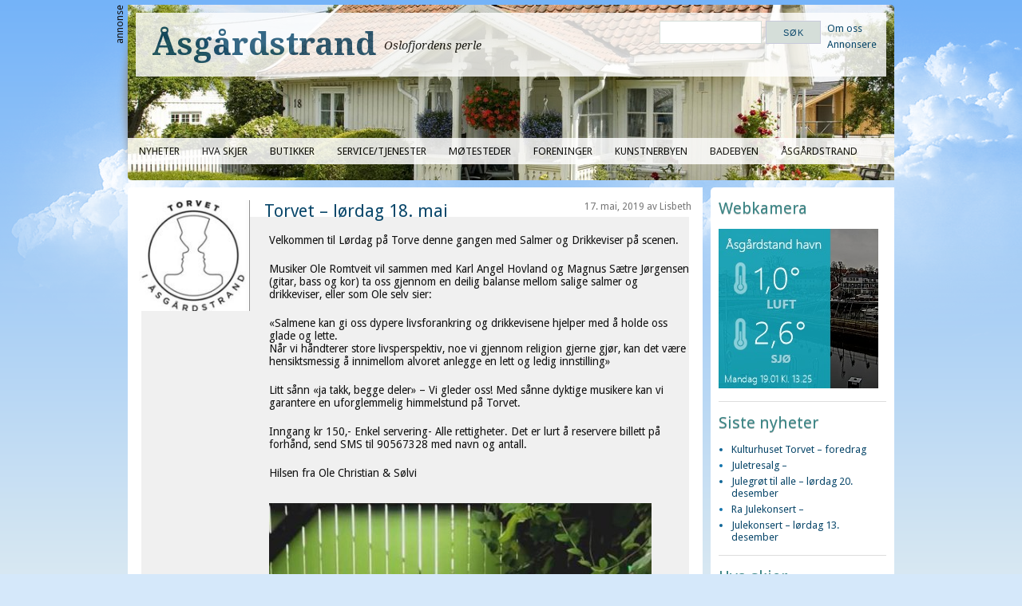

--- FILE ---
content_type: text/html; charset=UTF-8
request_url: https://www.asgardstrand.no/2019/05/torvet-lordag-18-mai/
body_size: 11578
content:
<!DOCTYPE html>
<html lang="nb-NO">
<head><style>img.lazy{min-height:1px}</style><link href="https://www.asgardstrand.no/wp-content/plugins/w3-total-cache/pub/js/lazyload.min.js" as="script">
<meta charset="UTF-8" />
<meta name="viewport" content="width=device-width, initial-scale=1.0, maximum-scale=1.0, user-scalable=0">
<meta name="robots" content="index,follow" />
<div id='fb-root'></div>
					<script type='text/javascript'>
						window.fbAsyncInit = function()
						{
							FB.init({appId: 217738944991418, status: true, cookie: true, xfbml: true});
						};
						(function()
						{
							var e = document.createElement('script'); e.async = true;
							e.src = document.location.protocol + '//connect.facebook.net/nb_NO/all.js';
							document.getElementById('fb-root').appendChild(e);
						}());
					</script>	
					<meta name="description" content="      Velkommen til Lørdag på Torve denne gangen med Salmer og Drikkeviser på scenen.    Musiker Ole Romtveit vil sammen med Karl Angel Hovland og Magnu..." />
<meta name="keywords" content="Åsgårdstrand,Info,Konsert,Kultur,Nyttig info,Torvet,Åsgårdstrand, Horten, Vestfold, Norge, by, sommer, strand, bade, Edvard Munch" />
<link rel="canonical" href="https://www.asgardstrand.no/2019/05/torvet-lordag-18-mai/" />
<title>Torvet &#8211; lørdag 18. mai | Åsgårdstrand</title>
<link rel="profile" href="https://gmpg.org/xfn/11" />
<link rel="stylesheet" type="text/css" media="screen" href="https://www.asgardstrand.no/wp-content/themes/AsgTheme/style.css" />
<link rel="pingback" href="https://www.asgardstrand.no/xmlrpc.php" />
<!--[if lt IE 9]>
<script src="https://www.asgardstrand.no/wp-content/themes/yoko/js/html5.js" type="text/javascript"></script>
<![endif]-->
<title>Torvet &#8211; lørdag 18. mai &#8211; Åsgårdstrand</title>
<meta name='robots' content='max-image-preview:large' />
<link rel='dns-prefetch' href='//fonts.googleapis.com' />
<link rel="alternate" type="application/rss+xml" title="Åsgårdstrand &raquo; strøm" href="https://www.asgardstrand.no/feed/" />
<link rel="alternate" type="application/rss+xml" title="Åsgårdstrand &raquo; kommentarstrøm" href="https://www.asgardstrand.no/comments/feed/" />
<link rel="alternate" type="application/rss+xml" title="Åsgårdstrand &raquo; Torvet &#8211; lørdag 18. mai kommentarstrøm" href="https://www.asgardstrand.no/2019/05/torvet-lordag-18-mai/feed/" />
<link rel="alternate" title="oEmbed (JSON)" type="application/json+oembed" href="https://www.asgardstrand.no/wp-json/oembed/1.0/embed?url=https%3A%2F%2Fwww.asgardstrand.no%2F2019%2F05%2Ftorvet-lordag-18-mai%2F" />
<link rel="alternate" title="oEmbed (XML)" type="text/xml+oembed" href="https://www.asgardstrand.no/wp-json/oembed/1.0/embed?url=https%3A%2F%2Fwww.asgardstrand.no%2F2019%2F05%2Ftorvet-lordag-18-mai%2F&#038;format=xml" />
<style id='wp-img-auto-sizes-contain-inline-css' type='text/css'>
img:is([sizes=auto i],[sizes^="auto," i]){contain-intrinsic-size:3000px 1500px}
/*# sourceURL=wp-img-auto-sizes-contain-inline-css */
</style>
<style id='wp-emoji-styles-inline-css' type='text/css'>

	img.wp-smiley, img.emoji {
		display: inline !important;
		border: none !important;
		box-shadow: none !important;
		height: 1em !important;
		width: 1em !important;
		margin: 0 0.07em !important;
		vertical-align: -0.1em !important;
		background: none !important;
		padding: 0 !important;
	}
/*# sourceURL=wp-emoji-styles-inline-css */
</style>
<style id='wp-block-library-inline-css' type='text/css'>
:root{--wp-block-synced-color:#7a00df;--wp-block-synced-color--rgb:122,0,223;--wp-bound-block-color:var(--wp-block-synced-color);--wp-editor-canvas-background:#ddd;--wp-admin-theme-color:#007cba;--wp-admin-theme-color--rgb:0,124,186;--wp-admin-theme-color-darker-10:#006ba1;--wp-admin-theme-color-darker-10--rgb:0,107,160.5;--wp-admin-theme-color-darker-20:#005a87;--wp-admin-theme-color-darker-20--rgb:0,90,135;--wp-admin-border-width-focus:2px}@media (min-resolution:192dpi){:root{--wp-admin-border-width-focus:1.5px}}.wp-element-button{cursor:pointer}:root .has-very-light-gray-background-color{background-color:#eee}:root .has-very-dark-gray-background-color{background-color:#313131}:root .has-very-light-gray-color{color:#eee}:root .has-very-dark-gray-color{color:#313131}:root .has-vivid-green-cyan-to-vivid-cyan-blue-gradient-background{background:linear-gradient(135deg,#00d084,#0693e3)}:root .has-purple-crush-gradient-background{background:linear-gradient(135deg,#34e2e4,#4721fb 50%,#ab1dfe)}:root .has-hazy-dawn-gradient-background{background:linear-gradient(135deg,#faaca8,#dad0ec)}:root .has-subdued-olive-gradient-background{background:linear-gradient(135deg,#fafae1,#67a671)}:root .has-atomic-cream-gradient-background{background:linear-gradient(135deg,#fdd79a,#004a59)}:root .has-nightshade-gradient-background{background:linear-gradient(135deg,#330968,#31cdcf)}:root .has-midnight-gradient-background{background:linear-gradient(135deg,#020381,#2874fc)}:root{--wp--preset--font-size--normal:16px;--wp--preset--font-size--huge:42px}.has-regular-font-size{font-size:1em}.has-larger-font-size{font-size:2.625em}.has-normal-font-size{font-size:var(--wp--preset--font-size--normal)}.has-huge-font-size{font-size:var(--wp--preset--font-size--huge)}.has-text-align-center{text-align:center}.has-text-align-left{text-align:left}.has-text-align-right{text-align:right}.has-fit-text{white-space:nowrap!important}#end-resizable-editor-section{display:none}.aligncenter{clear:both}.items-justified-left{justify-content:flex-start}.items-justified-center{justify-content:center}.items-justified-right{justify-content:flex-end}.items-justified-space-between{justify-content:space-between}.screen-reader-text{border:0;clip-path:inset(50%);height:1px;margin:-1px;overflow:hidden;padding:0;position:absolute;width:1px;word-wrap:normal!important}.screen-reader-text:focus{background-color:#ddd;clip-path:none;color:#444;display:block;font-size:1em;height:auto;left:5px;line-height:normal;padding:15px 23px 14px;text-decoration:none;top:5px;width:auto;z-index:100000}html :where(.has-border-color){border-style:solid}html :where([style*=border-top-color]){border-top-style:solid}html :where([style*=border-right-color]){border-right-style:solid}html :where([style*=border-bottom-color]){border-bottom-style:solid}html :where([style*=border-left-color]){border-left-style:solid}html :where([style*=border-width]){border-style:solid}html :where([style*=border-top-width]){border-top-style:solid}html :where([style*=border-right-width]){border-right-style:solid}html :where([style*=border-bottom-width]){border-bottom-style:solid}html :where([style*=border-left-width]){border-left-style:solid}html :where(img[class*=wp-image-]){height:auto;max-width:100%}:where(figure){margin:0 0 1em}html :where(.is-position-sticky){--wp-admin--admin-bar--position-offset:var(--wp-admin--admin-bar--height,0px)}@media screen and (max-width:600px){html :where(.is-position-sticky){--wp-admin--admin-bar--position-offset:0px}}

/*# sourceURL=wp-block-library-inline-css */
</style><style id='global-styles-inline-css' type='text/css'>
:root{--wp--preset--aspect-ratio--square: 1;--wp--preset--aspect-ratio--4-3: 4/3;--wp--preset--aspect-ratio--3-4: 3/4;--wp--preset--aspect-ratio--3-2: 3/2;--wp--preset--aspect-ratio--2-3: 2/3;--wp--preset--aspect-ratio--16-9: 16/9;--wp--preset--aspect-ratio--9-16: 9/16;--wp--preset--color--black: #000000;--wp--preset--color--cyan-bluish-gray: #abb8c3;--wp--preset--color--white: #ffffff;--wp--preset--color--pale-pink: #f78da7;--wp--preset--color--vivid-red: #cf2e2e;--wp--preset--color--luminous-vivid-orange: #ff6900;--wp--preset--color--luminous-vivid-amber: #fcb900;--wp--preset--color--light-green-cyan: #7bdcb5;--wp--preset--color--vivid-green-cyan: #00d084;--wp--preset--color--pale-cyan-blue: #8ed1fc;--wp--preset--color--vivid-cyan-blue: #0693e3;--wp--preset--color--vivid-purple: #9b51e0;--wp--preset--gradient--vivid-cyan-blue-to-vivid-purple: linear-gradient(135deg,rgb(6,147,227) 0%,rgb(155,81,224) 100%);--wp--preset--gradient--light-green-cyan-to-vivid-green-cyan: linear-gradient(135deg,rgb(122,220,180) 0%,rgb(0,208,130) 100%);--wp--preset--gradient--luminous-vivid-amber-to-luminous-vivid-orange: linear-gradient(135deg,rgb(252,185,0) 0%,rgb(255,105,0) 100%);--wp--preset--gradient--luminous-vivid-orange-to-vivid-red: linear-gradient(135deg,rgb(255,105,0) 0%,rgb(207,46,46) 100%);--wp--preset--gradient--very-light-gray-to-cyan-bluish-gray: linear-gradient(135deg,rgb(238,238,238) 0%,rgb(169,184,195) 100%);--wp--preset--gradient--cool-to-warm-spectrum: linear-gradient(135deg,rgb(74,234,220) 0%,rgb(151,120,209) 20%,rgb(207,42,186) 40%,rgb(238,44,130) 60%,rgb(251,105,98) 80%,rgb(254,248,76) 100%);--wp--preset--gradient--blush-light-purple: linear-gradient(135deg,rgb(255,206,236) 0%,rgb(152,150,240) 100%);--wp--preset--gradient--blush-bordeaux: linear-gradient(135deg,rgb(254,205,165) 0%,rgb(254,45,45) 50%,rgb(107,0,62) 100%);--wp--preset--gradient--luminous-dusk: linear-gradient(135deg,rgb(255,203,112) 0%,rgb(199,81,192) 50%,rgb(65,88,208) 100%);--wp--preset--gradient--pale-ocean: linear-gradient(135deg,rgb(255,245,203) 0%,rgb(182,227,212) 50%,rgb(51,167,181) 100%);--wp--preset--gradient--electric-grass: linear-gradient(135deg,rgb(202,248,128) 0%,rgb(113,206,126) 100%);--wp--preset--gradient--midnight: linear-gradient(135deg,rgb(2,3,129) 0%,rgb(40,116,252) 100%);--wp--preset--font-size--small: 13px;--wp--preset--font-size--medium: 20px;--wp--preset--font-size--large: 36px;--wp--preset--font-size--x-large: 42px;--wp--preset--spacing--20: 0.44rem;--wp--preset--spacing--30: 0.67rem;--wp--preset--spacing--40: 1rem;--wp--preset--spacing--50: 1.5rem;--wp--preset--spacing--60: 2.25rem;--wp--preset--spacing--70: 3.38rem;--wp--preset--spacing--80: 5.06rem;--wp--preset--shadow--natural: 6px 6px 9px rgba(0, 0, 0, 0.2);--wp--preset--shadow--deep: 12px 12px 50px rgba(0, 0, 0, 0.4);--wp--preset--shadow--sharp: 6px 6px 0px rgba(0, 0, 0, 0.2);--wp--preset--shadow--outlined: 6px 6px 0px -3px rgb(255, 255, 255), 6px 6px rgb(0, 0, 0);--wp--preset--shadow--crisp: 6px 6px 0px rgb(0, 0, 0);}:where(.is-layout-flex){gap: 0.5em;}:where(.is-layout-grid){gap: 0.5em;}body .is-layout-flex{display: flex;}.is-layout-flex{flex-wrap: wrap;align-items: center;}.is-layout-flex > :is(*, div){margin: 0;}body .is-layout-grid{display: grid;}.is-layout-grid > :is(*, div){margin: 0;}:where(.wp-block-columns.is-layout-flex){gap: 2em;}:where(.wp-block-columns.is-layout-grid){gap: 2em;}:where(.wp-block-post-template.is-layout-flex){gap: 1.25em;}:where(.wp-block-post-template.is-layout-grid){gap: 1.25em;}.has-black-color{color: var(--wp--preset--color--black) !important;}.has-cyan-bluish-gray-color{color: var(--wp--preset--color--cyan-bluish-gray) !important;}.has-white-color{color: var(--wp--preset--color--white) !important;}.has-pale-pink-color{color: var(--wp--preset--color--pale-pink) !important;}.has-vivid-red-color{color: var(--wp--preset--color--vivid-red) !important;}.has-luminous-vivid-orange-color{color: var(--wp--preset--color--luminous-vivid-orange) !important;}.has-luminous-vivid-amber-color{color: var(--wp--preset--color--luminous-vivid-amber) !important;}.has-light-green-cyan-color{color: var(--wp--preset--color--light-green-cyan) !important;}.has-vivid-green-cyan-color{color: var(--wp--preset--color--vivid-green-cyan) !important;}.has-pale-cyan-blue-color{color: var(--wp--preset--color--pale-cyan-blue) !important;}.has-vivid-cyan-blue-color{color: var(--wp--preset--color--vivid-cyan-blue) !important;}.has-vivid-purple-color{color: var(--wp--preset--color--vivid-purple) !important;}.has-black-background-color{background-color: var(--wp--preset--color--black) !important;}.has-cyan-bluish-gray-background-color{background-color: var(--wp--preset--color--cyan-bluish-gray) !important;}.has-white-background-color{background-color: var(--wp--preset--color--white) !important;}.has-pale-pink-background-color{background-color: var(--wp--preset--color--pale-pink) !important;}.has-vivid-red-background-color{background-color: var(--wp--preset--color--vivid-red) !important;}.has-luminous-vivid-orange-background-color{background-color: var(--wp--preset--color--luminous-vivid-orange) !important;}.has-luminous-vivid-amber-background-color{background-color: var(--wp--preset--color--luminous-vivid-amber) !important;}.has-light-green-cyan-background-color{background-color: var(--wp--preset--color--light-green-cyan) !important;}.has-vivid-green-cyan-background-color{background-color: var(--wp--preset--color--vivid-green-cyan) !important;}.has-pale-cyan-blue-background-color{background-color: var(--wp--preset--color--pale-cyan-blue) !important;}.has-vivid-cyan-blue-background-color{background-color: var(--wp--preset--color--vivid-cyan-blue) !important;}.has-vivid-purple-background-color{background-color: var(--wp--preset--color--vivid-purple) !important;}.has-black-border-color{border-color: var(--wp--preset--color--black) !important;}.has-cyan-bluish-gray-border-color{border-color: var(--wp--preset--color--cyan-bluish-gray) !important;}.has-white-border-color{border-color: var(--wp--preset--color--white) !important;}.has-pale-pink-border-color{border-color: var(--wp--preset--color--pale-pink) !important;}.has-vivid-red-border-color{border-color: var(--wp--preset--color--vivid-red) !important;}.has-luminous-vivid-orange-border-color{border-color: var(--wp--preset--color--luminous-vivid-orange) !important;}.has-luminous-vivid-amber-border-color{border-color: var(--wp--preset--color--luminous-vivid-amber) !important;}.has-light-green-cyan-border-color{border-color: var(--wp--preset--color--light-green-cyan) !important;}.has-vivid-green-cyan-border-color{border-color: var(--wp--preset--color--vivid-green-cyan) !important;}.has-pale-cyan-blue-border-color{border-color: var(--wp--preset--color--pale-cyan-blue) !important;}.has-vivid-cyan-blue-border-color{border-color: var(--wp--preset--color--vivid-cyan-blue) !important;}.has-vivid-purple-border-color{border-color: var(--wp--preset--color--vivid-purple) !important;}.has-vivid-cyan-blue-to-vivid-purple-gradient-background{background: var(--wp--preset--gradient--vivid-cyan-blue-to-vivid-purple) !important;}.has-light-green-cyan-to-vivid-green-cyan-gradient-background{background: var(--wp--preset--gradient--light-green-cyan-to-vivid-green-cyan) !important;}.has-luminous-vivid-amber-to-luminous-vivid-orange-gradient-background{background: var(--wp--preset--gradient--luminous-vivid-amber-to-luminous-vivid-orange) !important;}.has-luminous-vivid-orange-to-vivid-red-gradient-background{background: var(--wp--preset--gradient--luminous-vivid-orange-to-vivid-red) !important;}.has-very-light-gray-to-cyan-bluish-gray-gradient-background{background: var(--wp--preset--gradient--very-light-gray-to-cyan-bluish-gray) !important;}.has-cool-to-warm-spectrum-gradient-background{background: var(--wp--preset--gradient--cool-to-warm-spectrum) !important;}.has-blush-light-purple-gradient-background{background: var(--wp--preset--gradient--blush-light-purple) !important;}.has-blush-bordeaux-gradient-background{background: var(--wp--preset--gradient--blush-bordeaux) !important;}.has-luminous-dusk-gradient-background{background: var(--wp--preset--gradient--luminous-dusk) !important;}.has-pale-ocean-gradient-background{background: var(--wp--preset--gradient--pale-ocean) !important;}.has-electric-grass-gradient-background{background: var(--wp--preset--gradient--electric-grass) !important;}.has-midnight-gradient-background{background: var(--wp--preset--gradient--midnight) !important;}.has-small-font-size{font-size: var(--wp--preset--font-size--small) !important;}.has-medium-font-size{font-size: var(--wp--preset--font-size--medium) !important;}.has-large-font-size{font-size: var(--wp--preset--font-size--large) !important;}.has-x-large-font-size{font-size: var(--wp--preset--font-size--x-large) !important;}
/*# sourceURL=global-styles-inline-css */
</style>

<style id='classic-theme-styles-inline-css' type='text/css'>
/*! This file is auto-generated */
.wp-block-button__link{color:#fff;background-color:#32373c;border-radius:9999px;box-shadow:none;text-decoration:none;padding:calc(.667em + 2px) calc(1.333em + 2px);font-size:1.125em}.wp-block-file__button{background:#32373c;color:#fff;text-decoration:none}
/*# sourceURL=/wp-includes/css/classic-themes.min.css */
</style>
<link rel='stylesheet' id='yoko-fonts-css' href='//fonts.googleapis.com/css?family=Droid+Sans%3A400%2C700%7CDroid+Serif%3A400%2C700%2C400italic%2C700italic&#038;subset=latin%2Clatin-ext' type='text/css' media='all' />
<link rel='stylesheet' id='yoko-style-css' href='https://www.asgardstrand.no/wp-content/themes/AsgTheme/style.css?ver=2013-10-21' type='text/css' media='all' />
<script type="text/javascript" src="https://www.asgardstrand.no/wp-includes/js/jquery/jquery.min.js?ver=3.7.1" id="jquery-core-js"></script>
<script type="text/javascript" src="https://www.asgardstrand.no/wp-includes/js/jquery/jquery-migrate.min.js?ver=3.4.1" id="jquery-migrate-js"></script>
<script type="text/javascript" src="https://www.asgardstrand.no/wp-content/plugins/posts/scripts/nxt_post_script.js?ver=10665514cfb6462ec52b678beaf6d471" id="nxt_post_script1-js"></script>
<link rel="https://api.w.org/" href="https://www.asgardstrand.no/wp-json/" /><link rel="alternate" title="JSON" type="application/json" href="https://www.asgardstrand.no/wp-json/wp/v2/posts/11550" /><link rel="EditURI" type="application/rsd+xml" title="RSD" href="https://www.asgardstrand.no/xmlrpc.php?rsd" />

<link rel="canonical" href="https://www.asgardstrand.no/2019/05/torvet-lordag-18-mai/" />
<link rel='shortlink' href='https://www.asgardstrand.no/?p=11550' />
	<style type="text/css" id="yoko-themeoptions-css">
		a {color: #8494c9;}
		#content .single-entry-header h1.entry-title {color: #8494c9!important;}
		input#submit:hover {background-color: #8494c9!important;}
		#content .page-entry-header h1.entry-title {color: #8494c9!important;}
		.searchsubmit:hover {background-color: #8494c9!important;}
	</style>
		<script type="text/javascript">

  var _gaq = _gaq || [];
  _gaq.push(['_setAccount', 'UA-30920250-1']);
  _gaq.push(['_trackPageview']);

  (function() {
    var ga = document.createElement('script'); ga.type = 'text/javascript'; ga.async = true;
    ga.src = ('https:' == document.location.protocol ? 'https://ssl' : 'http://www') + '.google-analytics.com/ga.js';
    var s = document.getElementsByTagName('script')[0]; s.parentNode.insertBefore(ga, s);
  })();

</script>
</head>
<body data-rsssl=1 class="wp-singular post-template-default single single-post postid-11550 single-format-standard wp-theme-yoko wp-child-theme-AsgTheme">
	<div id="gradient-background"></div>
	 
	<div id="midground"></div>
	<div id="background"></div>
	
	
	<!-- 
	<img class="lazy" src="data:image/svg+xml,%3Csvg%20xmlns='http://www.w3.org/2000/svg'%20viewBox='0%200%201%201'%3E%3C/svg%3E" data-src="/wp-content/themes/AsgTheme/images/cloud_bg_1.png" id="background" />
	<img class="lazy" src="data:image/svg+xml,%3Csvg%20xmlns='http://www.w3.org/2000/svg'%20viewBox='0%200%201%201'%3E%3C/svg%3E" data-src="/wp-content/themes/AsgTheme/images/cloud_bg_2.png" id="midground" />
	<img class="lazy" src="data:image/svg+xml,%3Csvg%20xmlns='http://www.w3.org/2000/svg'%20viewBox='0%200%201%201'%3E%3C/svg%3E" data-src="/wp-content/themes/AsgTheme/images/cloud_bg_3.png" id="foreground" /> 
	-->

<script>
jQuery.noConflict();
jQuery(function ($) {
  //var $background = $('#background'),
  //originalTop = $background.offset().top;  // store original top position
  $(window).scroll(function(e){
	 //if ($(this).scrollTop() > originalTop + 75 ){
		$('#background').css({'position': 'fixed', 'top': $(this).scrollTop() * 0.3});
		$('#midground').css({'position': 'fixed', 'top': $(this).scrollTop() * 0.6});
	 //} else {
		//$el.css({'position': 'absolute', 'top': originalTop});
	 //}
  });
});
</script>


<div id="page" class="clearfix">
<div id="top-ad-banner">
<div class="ad-label-top">annonse</div>
</div>
	<header class="lazy" id="branding" style="background-repeat:no-repeat; background-size: cover;background-position:center; " data-bg="https://www.asgardstrand.no/wp-content/uploads/2012/04/cropped-2661123294_6c3e0d0509_b.jpg">
	<div id="bg-left"></div>
		<div id="header-widget" class="widget-area" role="complementary">
	<div class="sidebar-padding">
	<aside id="search-3" class="widget header-widget-area widget_search"><form role="search" method="get" class="searchform" action="https://www.asgardstrand.no/" >
		<div>
		<input type="text" class="search-input" value="" name="s" id="s" />
		<input type="submit" class="searchsubmit" value="Søk" />
		</div>
		</form></aside><aside id="text-4" class="widget header-widget-area widget_text">			<div class="textwidget"><a href="/om-oss/">Om oss</a><br>
<a href="/annonsere/">Annonsere</a></div>
		</aside>	</div>
</div>				
		<hgroup id="site-title">
					<h1><a href="https://www.asgardstrand.no/" title="Åsgårdstrand">Åsgårdstrand</a></h1>
				<h2 id="site-description">Oslofjordens perle</h2>
				</hgroup><!-- end site-title -->
		<nav id="mainnav" class="clearfix">
			<div class="menu-hoved-meny-container"><ul id="menu-hoved-meny" class="menu"><li id="menu-item-232" class="menu-item menu-item-type-custom menu-item-object-custom menu-item-232"><a href="/">Nyheter</a></li>
<li id="menu-item-47" class="menu-item menu-item-type-post_type menu-item-object-page menu-item-47"><a href="https://www.asgardstrand.no/hva-skjer/">Hva skjer</a></li>
<li id="menu-item-48" class="menu-item menu-item-type-post_type menu-item-object-page menu-item-48"><a href="https://www.asgardstrand.no/butikker/">Butikker</a></li>
<li id="menu-item-49" class="menu-item menu-item-type-post_type menu-item-object-page menu-item-49"><a href="https://www.asgardstrand.no/servicetjenester/">Service/tjenester</a></li>
<li id="menu-item-215" class="menu-item menu-item-type-post_type menu-item-object-page menu-item-215"><a href="https://www.asgardstrand.no/motesteder/">Møtesteder</a></li>
<li id="menu-item-50" class="menu-item menu-item-type-post_type menu-item-object-page menu-item-50"><a href="https://www.asgardstrand.no/foreninger/">Foreninger</a></li>
<li id="menu-item-46" class="menu-item menu-item-type-post_type menu-item-object-page menu-item-46"><a href="https://www.asgardstrand.no/kunstnerbyen/">Kunstnerbyen</a></li>
<li id="menu-item-45" class="menu-item menu-item-type-post_type menu-item-object-page menu-item-45"><a href="https://www.asgardstrand.no/badebyen/">Badebyen</a></li>
<li id="menu-item-213" class="menu-item menu-item-type-post_type menu-item-object-page menu-item-has-children menu-item-213"><a href="https://www.asgardstrand.no/asgardstrand/">Åsgårdstrand</a>
<ul class="sub-menu">
	<li id="menu-item-13289" class="menu-item menu-item-type-post_type menu-item-object-page menu-item-13289"><a href="https://www.asgardstrand.no/asgardstrand/overnatting/">Overnatting</a></li>
	<li id="menu-item-13290" class="menu-item menu-item-type-post_type menu-item-object-page menu-item-13290"><a href="https://www.asgardstrand.no/asgardstrand/flytte-til-asgardstrand/">Flytte til Åsgårdstrand?</a></li>
	<li id="menu-item-13291" class="menu-item menu-item-type-post_type menu-item-object-page menu-item-13291"><a href="https://www.asgardstrand.no/asgardstrand/fakta-og-historie/">Fakta og historie</a></li>
</ul>
</li>
</ul></div>		</nav><!-- end mainnav -->
       
        <nav id="subnav">
					</nav><!-- end subnav -->
		 	
</header><!-- end header -->
<div id="wrap">
<div id="main">

	<div id="content">

	<div id='fb-root'></div>
					<script type='text/javascript'>
						window.fbAsyncInit = function()
						{
							FB.init({appId: 217738944991418, status: true, cookie: true, xfbml: true});
						};
						(function()
						{
							var e = document.createElement('script'); e.async = true;
							e.src = document.location.protocol + '//connect.facebook.net/nb_NO/all.js';
							document.getElementById('fb-root').appendChild(e);
						}());
					</script>	
					
			
<article id="post-11550" class="post-11550 post type-post status-publish format-standard has-post-thumbnail hentry category-nyheter tag-asgardstrand tag-info tag-konsert tag-kultur tag-nyttig-info tag-torvet">

	<div class="entry-details">
				<a href="https://www.asgardstrand.no/2019/05/torvet-lordag-18-mai/"><img width="150" height="150" src="data:image/svg+xml,%3Csvg%20xmlns='http://www.w3.org/2000/svg'%20viewBox='0%200%20150%20150'%3E%3C/svg%3E" data-src="https://www.asgardstrand.no/wp-content/uploads/2018/11/torvet_logo-150x150.jpg" class="attachment-thumbnail size-thumbnail wp-post-image lazy" alt="" decoding="async" data-srcset="https://www.asgardstrand.no/wp-content/uploads/2018/11/torvet_logo-150x150.jpg 150w, https://www.asgardstrand.no/wp-content/uploads/2018/11/torvet_logo.jpg 200w" data-sizes="(max-width: 150px) 100vw, 150px" /></a>
			</div><!-- end entry-details -->
    
	<header class="entry-header">
			<span class="entry-details-header">17. mai, 2019&nbsp;av&nbsp;Lisbeth</span>
			<h2 class="entry-title">
				<a href="https://www.asgardstrand.no/2019/05/torvet-lordag-18-mai/" title="Permalenke til Torvet &#8211; lørdag 18. mai" rel="bookmark">Torvet &#8211; lørdag 18. mai</a>
			</h2>
	</header><!-- end entry-header -->
        
	<div class="entry-content">
					<div id="js_e52" class="_5pbx userContent _3576" data-testid="post_message" data-ft="{&quot;tn&quot;:&quot;K&quot;}">
<div id="id_5cda62ebd42910590799842" class="text_exposed_root text_exposed">
<p>Velkommen til Lørdag på Torve denne gangen med Salmer og Drikkeviser på scenen.</p>
<p>Musiker Ole Romtveit vil sammen med Karl Angel Hovland og Magnus Sætre Jørgensen (gitar, bass og kor) ta oss gjennom en deilig balanse mellom salige salmer og drikkeviser, eller som Ole selv sier:</p>
<p>«Salmene kan gi oss dypere livsforankring og drikkevisene hjelper med å holde oss glade og lette.<span class="text_exposed_show"><br />
Når vi håndterer store livsperspektiv, noe vi gjennom religion gjerne gjør, kan det være hensiktsmessig å innimellom alvoret anlegge en lett og ledig innstilling»</span></p>
<div class="text_exposed_show">
<p>Litt sånn «ja takk, begge deler» &#8211; Vi gleder oss! Med sånne dyktige musikere kan vi garantere en uforglemmelig himmelstund på Torvet.</p>
<p>Inngang kr 150,- Enkel servering- Alle rettigheter. Det er lurt å reservere billett på forhånd, send SMS til 90567328 med navn og antall.</p>
<p>Hilsen fra Ole Christian &amp; Sølvi</p>
</div>
</div>
</div>
<div class="_3x-2" data-ft="{&quot;tn&quot;:&quot;H&quot;}">&nbsp;<a href="https://www.asgardstrand.no/wp-content/uploads/2019/05/salmerogviser.jpg"><img fetchpriority="high" decoding="async" class="alignleft size-large wp-image-11549 lazy" src="data:image/svg+xml,%3Csvg%20xmlns='http://www.w3.org/2000/svg'%20viewBox='0%200%20479%20558'%3E%3C/svg%3E" data-src="https://www.asgardstrand.no/wp-content/uploads/2019/05/salmerogviser-479x558.jpg" alt="salmerogviser" width="479" height="558" data-srcset="https://www.asgardstrand.no/wp-content/uploads/2019/05/salmerogviser-479x558.jpg 479w, https://www.asgardstrand.no/wp-content/uploads/2019/05/salmerogviser-129x150.jpg 129w, https://www.asgardstrand.no/wp-content/uploads/2019/05/salmerogviser-300x349.jpg 300w, https://www.asgardstrand.no/wp-content/uploads/2019/05/salmerogviser.jpg 750w" data-sizes="(max-width: 479px) 100vw, 479px" /></a></div>
<div class='wpfblike' style='height: 35px;padding-top: 10px;'><fb:like href='https://www.asgardstrand.no/2019/05/torvet-lordag-18-mai/' layout='standard' show_faces='false' width='400' action='like' colorscheme='light' send='true' /></div>		
								
				
		<footer class="entry-meta">
			<p>			Kategorier: <a href="https://www.asgardstrand.no/category/nyheter/" rel="category tag">Nyheter</a> | 
									Merkelapper: <a href="https://www.asgardstrand.no/tag/asgardstrand/" rel="tag">Åsgårdstrand</a>, <a href="https://www.asgardstrand.no/tag/info/" rel="tag">Info</a>, <a href="https://www.asgardstrand.no/tag/konsert/" rel="tag">Konsert</a>, <a href="https://www.asgardstrand.no/tag/kultur/" rel="tag">Kultur</a>, <a href="https://www.asgardstrand.no/tag/nyttig-info/" rel="tag">Nyttig info</a>, <a href="https://www.asgardstrand.no/tag/torvet/" rel="tag">Torvet</a> | 
						<a href="https://www.asgardstrand.no/2019/05/torvet-lordag-18-mai/">Permalenke</a>
			</p>
	</footer><!-- end entry-meta -->
	</div><!-- end entry-content -->
			
</article><!-- end post-11550 -->							
			
<div id="comments"  class="clearfix">

	
				
				
		<div id="respond" class="comment-respond">
		<h3 id="reply-title" class="comment-reply-title">Legg igjen en kommentar <small><a rel="nofollow" id="cancel-comment-reply-link" href="/2019/05/torvet-lordag-18-mai/#respond" style="display:none;">Avbryt svar</a></small></h3><p class="must-log-in">Du må være <a href="https://www.asgardstrand.no/wp-login.php?redirect_to=https%3A%2F%2Fwww.asgardstrand.no%2F2019%2F05%2Ftorvet-lordag-18-mai%2F">innlogget</a> for å kunne kommentere.</p>	</div><!-- #respond -->
	</div><!-- end comments -->
							</div><!-- end content -->
</div><!-- end main -->	

<div id="secondary" class="widget-area" role="complementary">
	<div class="sidebar-padding">
	<aside id="text-6" class="widget main-widget-area widget_text"><h3 class="widget-title">Webkamera</h3>			<div class="textwidget"><a href="https://www.hortenhavn.no/webkamera/asgardstrand/" target="_blank"><img class="lazy" alt="" src="data:image/svg+xml,%3Csvg%20xmlns='http://www.w3.org/2000/svg'%20viewBox='0%200%201%201'%3E%3C/svg%3E" data-src="https://nettkamera.cid.no/asgardHavnVest/currentTn.jpg"></a></div>
		</aside>
		<aside id="recent-posts-2" class="widget main-widget-area widget_recent_entries">
		<h3 class="widget-title">Siste nyheter</h3>
		<ul>
											<li>
					<a href="https://www.asgardstrand.no/2026/01/kulturhuset-torvet-foredrag/">Kulturhuset Torvet &#8211; foredrag</a>
									</li>
											<li>
					<a href="https://www.asgardstrand.no/2025/12/juletresalg/">Juletresalg &#8211;</a>
									</li>
											<li>
					<a href="https://www.asgardstrand.no/2025/12/julegrot-til-alle-lordag-20-desember/">Julegrøt til alle &#8211; lørdag 20. desember</a>
									</li>
											<li>
					<a href="https://www.asgardstrand.no/2025/12/ra-julekonsert/">Ra Julekonsert &#8211;</a>
									</li>
											<li>
					<a href="https://www.asgardstrand.no/2025/12/julekonsert-lordag-13-desember/">Julekonsert &#8211; lørdag 13. desember</a>
									</li>
					</ul>

		</aside><aside id="eo_event_list_widget-2" class="widget main-widget-area EO_Event_List_Widget"><h3 class="widget-title">Hva skjer</h3>

	<ul  class="eo-events eo-events-widget" > 

		<div id='fb-root'></div>
					<script type='text/javascript'>
						window.fbAsyncInit = function()
						{
							FB.init({appId: 217738944991418, status: true, cookie: true, xfbml: true});
						};
						(function()
						{
							var e = document.createElement('script'); e.async = true;
							e.src = document.location.protocol + '//connect.facebook.net/nb_NO/all.js';
							document.getElementById('fb-root').appendChild(e);
						}());
					</script>	
					
			
			<li class="eo-event-venue-kulturhuset eo-event-cat-hva-skjer eo-event-future" >
				<a href="https://www.asgardstrand.no/events/event/kulturhuset-torvet-foredrag/">Kulturhuset Torvet &#8211; foredrag</a> den 12. februar, 2026 19:00			</li>

		
	</ul>

</aside><aside id="archives-2" class="widget main-widget-area widget_archive"><h3 class="widget-title">Arkiv</h3>		<label class="screen-reader-text" for="archives-dropdown-2">Arkiv</label>
		<select id="archives-dropdown-2" name="archive-dropdown">
			
			<option value="">Velg måned</option>
				<option value='https://www.asgardstrand.no/2026/01/'> januar 2026 &nbsp;(1)</option>
	<option value='https://www.asgardstrand.no/2025/12/'> desember 2025 &nbsp;(4)</option>
	<option value='https://www.asgardstrand.no/2025/11/'> november 2025 &nbsp;(10)</option>
	<option value='https://www.asgardstrand.no/2025/10/'> oktober 2025 &nbsp;(1)</option>
	<option value='https://www.asgardstrand.no/2025/09/'> september 2025 &nbsp;(1)</option>
	<option value='https://www.asgardstrand.no/2025/08/'> august 2025 &nbsp;(1)</option>
	<option value='https://www.asgardstrand.no/2025/06/'> juni 2025 &nbsp;(5)</option>
	<option value='https://www.asgardstrand.no/2025/05/'> mai 2025 &nbsp;(5)</option>
	<option value='https://www.asgardstrand.no/2025/04/'> april 2025 &nbsp;(6)</option>
	<option value='https://www.asgardstrand.no/2025/03/'> mars 2025 &nbsp;(4)</option>
	<option value='https://www.asgardstrand.no/2025/02/'> februar 2025 &nbsp;(2)</option>
	<option value='https://www.asgardstrand.no/2025/01/'> januar 2025 &nbsp;(2)</option>
	<option value='https://www.asgardstrand.no/2024/12/'> desember 2024 &nbsp;(3)</option>
	<option value='https://www.asgardstrand.no/2024/11/'> november 2024 &nbsp;(15)</option>
	<option value='https://www.asgardstrand.no/2024/10/'> oktober 2024 &nbsp;(5)</option>
	<option value='https://www.asgardstrand.no/2024/09/'> september 2024 &nbsp;(2)</option>
	<option value='https://www.asgardstrand.no/2024/08/'> august 2024 &nbsp;(7)</option>
	<option value='https://www.asgardstrand.no/2024/07/'> juli 2024 &nbsp;(1)</option>
	<option value='https://www.asgardstrand.no/2024/06/'> juni 2024 &nbsp;(8)</option>
	<option value='https://www.asgardstrand.no/2024/05/'> mai 2024 &nbsp;(3)</option>
	<option value='https://www.asgardstrand.no/2024/03/'> mars 2024 &nbsp;(4)</option>
	<option value='https://www.asgardstrand.no/2024/02/'> februar 2024 &nbsp;(3)</option>
	<option value='https://www.asgardstrand.no/2024/01/'> januar 2024 &nbsp;(3)</option>
	<option value='https://www.asgardstrand.no/2023/12/'> desember 2023 &nbsp;(4)</option>
	<option value='https://www.asgardstrand.no/2023/11/'> november 2023 &nbsp;(16)</option>
	<option value='https://www.asgardstrand.no/2023/09/'> september 2023 &nbsp;(2)</option>
	<option value='https://www.asgardstrand.no/2023/08/'> august 2023 &nbsp;(1)</option>
	<option value='https://www.asgardstrand.no/2023/07/'> juli 2023 &nbsp;(4)</option>
	<option value='https://www.asgardstrand.no/2023/06/'> juni 2023 &nbsp;(6)</option>
	<option value='https://www.asgardstrand.no/2023/05/'> mai 2023 &nbsp;(7)</option>
	<option value='https://www.asgardstrand.no/2023/04/'> april 2023 &nbsp;(2)</option>
	<option value='https://www.asgardstrand.no/2023/03/'> mars 2023 &nbsp;(7)</option>
	<option value='https://www.asgardstrand.no/2023/02/'> februar 2023 &nbsp;(4)</option>
	<option value='https://www.asgardstrand.no/2023/01/'> januar 2023 &nbsp;(3)</option>
	<option value='https://www.asgardstrand.no/2022/12/'> desember 2022 &nbsp;(3)</option>
	<option value='https://www.asgardstrand.no/2022/11/'> november 2022 &nbsp;(23)</option>
	<option value='https://www.asgardstrand.no/2022/10/'> oktober 2022 &nbsp;(14)</option>
	<option value='https://www.asgardstrand.no/2022/09/'> september 2022 &nbsp;(1)</option>
	<option value='https://www.asgardstrand.no/2022/08/'> august 2022 &nbsp;(2)</option>
	<option value='https://www.asgardstrand.no/2022/07/'> juli 2022 &nbsp;(3)</option>
	<option value='https://www.asgardstrand.no/2022/06/'> juni 2022 &nbsp;(7)</option>
	<option value='https://www.asgardstrand.no/2022/05/'> mai 2022 &nbsp;(11)</option>
	<option value='https://www.asgardstrand.no/2022/04/'> april 2022 &nbsp;(6)</option>
	<option value='https://www.asgardstrand.no/2022/03/'> mars 2022 &nbsp;(6)</option>
	<option value='https://www.asgardstrand.no/2022/02/'> februar 2022 &nbsp;(7)</option>
	<option value='https://www.asgardstrand.no/2022/01/'> januar 2022 &nbsp;(5)</option>
	<option value='https://www.asgardstrand.no/2021/12/'> desember 2021 &nbsp;(1)</option>
	<option value='https://www.asgardstrand.no/2021/11/'> november 2021 &nbsp;(20)</option>
	<option value='https://www.asgardstrand.no/2021/10/'> oktober 2021 &nbsp;(9)</option>
	<option value='https://www.asgardstrand.no/2021/09/'> september 2021 &nbsp;(2)</option>
	<option value='https://www.asgardstrand.no/2021/08/'> august 2021 &nbsp;(12)</option>
	<option value='https://www.asgardstrand.no/2021/07/'> juli 2021 &nbsp;(1)</option>
	<option value='https://www.asgardstrand.no/2021/06/'> juni 2021 &nbsp;(9)</option>
	<option value='https://www.asgardstrand.no/2021/05/'> mai 2021 &nbsp;(2)</option>
	<option value='https://www.asgardstrand.no/2021/04/'> april 2021 &nbsp;(3)</option>
	<option value='https://www.asgardstrand.no/2021/03/'> mars 2021 &nbsp;(5)</option>
	<option value='https://www.asgardstrand.no/2021/02/'> februar 2021 &nbsp;(4)</option>
	<option value='https://www.asgardstrand.no/2021/01/'> januar 2021 &nbsp;(3)</option>
	<option value='https://www.asgardstrand.no/2020/12/'> desember 2020 &nbsp;(5)</option>
	<option value='https://www.asgardstrand.no/2020/11/'> november 2020 &nbsp;(1)</option>
	<option value='https://www.asgardstrand.no/2020/10/'> oktober 2020 &nbsp;(6)</option>
	<option value='https://www.asgardstrand.no/2020/09/'> september 2020 &nbsp;(7)</option>
	<option value='https://www.asgardstrand.no/2020/08/'> august 2020 &nbsp;(2)</option>
	<option value='https://www.asgardstrand.no/2020/07/'> juli 2020 &nbsp;(1)</option>
	<option value='https://www.asgardstrand.no/2020/06/'> juni 2020 &nbsp;(10)</option>
	<option value='https://www.asgardstrand.no/2020/05/'> mai 2020 &nbsp;(3)</option>
	<option value='https://www.asgardstrand.no/2020/04/'> april 2020 &nbsp;(3)</option>
	<option value='https://www.asgardstrand.no/2020/03/'> mars 2020 &nbsp;(7)</option>
	<option value='https://www.asgardstrand.no/2020/02/'> februar 2020 &nbsp;(4)</option>
	<option value='https://www.asgardstrand.no/2020/01/'> januar 2020 &nbsp;(6)</option>
	<option value='https://www.asgardstrand.no/2019/12/'> desember 2019 &nbsp;(4)</option>
	<option value='https://www.asgardstrand.no/2019/11/'> november 2019 &nbsp;(8)</option>
	<option value='https://www.asgardstrand.no/2019/10/'> oktober 2019 &nbsp;(5)</option>
	<option value='https://www.asgardstrand.no/2019/09/'> september 2019 &nbsp;(5)</option>
	<option value='https://www.asgardstrand.no/2019/08/'> august 2019 &nbsp;(8)</option>
	<option value='https://www.asgardstrand.no/2019/06/'> juni 2019 &nbsp;(10)</option>
	<option value='https://www.asgardstrand.no/2019/05/'> mai 2019 &nbsp;(12)</option>
	<option value='https://www.asgardstrand.no/2019/04/'> april 2019 &nbsp;(18)</option>
	<option value='https://www.asgardstrand.no/2019/03/'> mars 2019 &nbsp;(8)</option>
	<option value='https://www.asgardstrand.no/2019/02/'> februar 2019 &nbsp;(14)</option>
	<option value='https://www.asgardstrand.no/2019/01/'> januar 2019 &nbsp;(10)</option>
	<option value='https://www.asgardstrand.no/2018/12/'> desember 2018 &nbsp;(5)</option>
	<option value='https://www.asgardstrand.no/2018/11/'> november 2018 &nbsp;(10)</option>
	<option value='https://www.asgardstrand.no/2018/10/'> oktober 2018 &nbsp;(11)</option>
	<option value='https://www.asgardstrand.no/2018/09/'> september 2018 &nbsp;(14)</option>
	<option value='https://www.asgardstrand.no/2018/08/'> august 2018 &nbsp;(5)</option>
	<option value='https://www.asgardstrand.no/2018/07/'> juli 2018 &nbsp;(2)</option>
	<option value='https://www.asgardstrand.no/2018/06/'> juni 2018 &nbsp;(12)</option>
	<option value='https://www.asgardstrand.no/2018/05/'> mai 2018 &nbsp;(16)</option>
	<option value='https://www.asgardstrand.no/2018/04/'> april 2018 &nbsp;(15)</option>
	<option value='https://www.asgardstrand.no/2018/03/'> mars 2018 &nbsp;(9)</option>
	<option value='https://www.asgardstrand.no/2018/02/'> februar 2018 &nbsp;(11)</option>
	<option value='https://www.asgardstrand.no/2018/01/'> januar 2018 &nbsp;(15)</option>
	<option value='https://www.asgardstrand.no/2017/12/'> desember 2017 &nbsp;(5)</option>
	<option value='https://www.asgardstrand.no/2017/11/'> november 2017 &nbsp;(14)</option>
	<option value='https://www.asgardstrand.no/2017/10/'> oktober 2017 &nbsp;(9)</option>
	<option value='https://www.asgardstrand.no/2017/09/'> september 2017 &nbsp;(13)</option>
	<option value='https://www.asgardstrand.no/2017/08/'> august 2017 &nbsp;(14)</option>
	<option value='https://www.asgardstrand.no/2017/07/'> juli 2017 &nbsp;(3)</option>
	<option value='https://www.asgardstrand.no/2017/06/'> juni 2017 &nbsp;(15)</option>
	<option value='https://www.asgardstrand.no/2017/05/'> mai 2017 &nbsp;(14)</option>
	<option value='https://www.asgardstrand.no/2017/04/'> april 2017 &nbsp;(13)</option>
	<option value='https://www.asgardstrand.no/2017/03/'> mars 2017 &nbsp;(10)</option>
	<option value='https://www.asgardstrand.no/2017/02/'> februar 2017 &nbsp;(12)</option>
	<option value='https://www.asgardstrand.no/2017/01/'> januar 2017 &nbsp;(12)</option>
	<option value='https://www.asgardstrand.no/2016/12/'> desember 2016 &nbsp;(12)</option>
	<option value='https://www.asgardstrand.no/2016/11/'> november 2016 &nbsp;(15)</option>
	<option value='https://www.asgardstrand.no/2016/10/'> oktober 2016 &nbsp;(10)</option>
	<option value='https://www.asgardstrand.no/2016/09/'> september 2016 &nbsp;(8)</option>
	<option value='https://www.asgardstrand.no/2016/08/'> august 2016 &nbsp;(11)</option>
	<option value='https://www.asgardstrand.no/2016/07/'> juli 2016 &nbsp;(3)</option>
	<option value='https://www.asgardstrand.no/2016/06/'> juni 2016 &nbsp;(16)</option>
	<option value='https://www.asgardstrand.no/2016/05/'> mai 2016 &nbsp;(15)</option>
	<option value='https://www.asgardstrand.no/2016/04/'> april 2016 &nbsp;(11)</option>
	<option value='https://www.asgardstrand.no/2016/03/'> mars 2016 &nbsp;(13)</option>
	<option value='https://www.asgardstrand.no/2016/02/'> februar 2016 &nbsp;(9)</option>
	<option value='https://www.asgardstrand.no/2016/01/'> januar 2016 &nbsp;(14)</option>
	<option value='https://www.asgardstrand.no/2015/12/'> desember 2015 &nbsp;(5)</option>
	<option value='https://www.asgardstrand.no/2015/11/'> november 2015 &nbsp;(14)</option>
	<option value='https://www.asgardstrand.no/2015/10/'> oktober 2015 &nbsp;(13)</option>
	<option value='https://www.asgardstrand.no/2015/09/'> september 2015 &nbsp;(14)</option>
	<option value='https://www.asgardstrand.no/2015/08/'> august 2015 &nbsp;(8)</option>
	<option value='https://www.asgardstrand.no/2015/07/'> juli 2015 &nbsp;(1)</option>
	<option value='https://www.asgardstrand.no/2015/06/'> juni 2015 &nbsp;(19)</option>
	<option value='https://www.asgardstrand.no/2015/05/'> mai 2015 &nbsp;(19)</option>
	<option value='https://www.asgardstrand.no/2015/04/'> april 2015 &nbsp;(16)</option>
	<option value='https://www.asgardstrand.no/2015/03/'> mars 2015 &nbsp;(11)</option>
	<option value='https://www.asgardstrand.no/2015/02/'> februar 2015 &nbsp;(12)</option>
	<option value='https://www.asgardstrand.no/2015/01/'> januar 2015 &nbsp;(14)</option>
	<option value='https://www.asgardstrand.no/2014/12/'> desember 2014 &nbsp;(11)</option>
	<option value='https://www.asgardstrand.no/2014/11/'> november 2014 &nbsp;(11)</option>
	<option value='https://www.asgardstrand.no/2014/10/'> oktober 2014 &nbsp;(12)</option>
	<option value='https://www.asgardstrand.no/2014/09/'> september 2014 &nbsp;(13)</option>
	<option value='https://www.asgardstrand.no/2014/08/'> august 2014 &nbsp;(15)</option>
	<option value='https://www.asgardstrand.no/2014/07/'> juli 2014 &nbsp;(3)</option>
	<option value='https://www.asgardstrand.no/2014/06/'> juni 2014 &nbsp;(20)</option>
	<option value='https://www.asgardstrand.no/2014/05/'> mai 2014 &nbsp;(19)</option>
	<option value='https://www.asgardstrand.no/2014/04/'> april 2014 &nbsp;(17)</option>
	<option value='https://www.asgardstrand.no/2014/03/'> mars 2014 &nbsp;(21)</option>
	<option value='https://www.asgardstrand.no/2014/02/'> februar 2014 &nbsp;(20)</option>
	<option value='https://www.asgardstrand.no/2014/01/'> januar 2014 &nbsp;(21)</option>
	<option value='https://www.asgardstrand.no/2013/12/'> desember 2013 &nbsp;(12)</option>
	<option value='https://www.asgardstrand.no/2013/11/'> november 2013 &nbsp;(18)</option>
	<option value='https://www.asgardstrand.no/2013/10/'> oktober 2013 &nbsp;(27)</option>
	<option value='https://www.asgardstrand.no/2013/09/'> september 2013 &nbsp;(21)</option>
	<option value='https://www.asgardstrand.no/2013/08/'> august 2013 &nbsp;(24)</option>
	<option value='https://www.asgardstrand.no/2013/07/'> juli 2013 &nbsp;(5)</option>
	<option value='https://www.asgardstrand.no/2013/06/'> juni 2013 &nbsp;(24)</option>
	<option value='https://www.asgardstrand.no/2013/05/'> mai 2013 &nbsp;(22)</option>
	<option value='https://www.asgardstrand.no/2013/04/'> april 2013 &nbsp;(18)</option>
	<option value='https://www.asgardstrand.no/2013/03/'> mars 2013 &nbsp;(14)</option>
	<option value='https://www.asgardstrand.no/2013/02/'> februar 2013 &nbsp;(16)</option>
	<option value='https://www.asgardstrand.no/2013/01/'> januar 2013 &nbsp;(23)</option>
	<option value='https://www.asgardstrand.no/2012/12/'> desember 2012 &nbsp;(16)</option>
	<option value='https://www.asgardstrand.no/2012/11/'> november 2012 &nbsp;(27)</option>
	<option value='https://www.asgardstrand.no/2012/10/'> oktober 2012 &nbsp;(24)</option>
	<option value='https://www.asgardstrand.no/2012/09/'> september 2012 &nbsp;(15)</option>
	<option value='https://www.asgardstrand.no/2012/08/'> august 2012 &nbsp;(21)</option>
	<option value='https://www.asgardstrand.no/2012/07/'> juli 2012 &nbsp;(9)</option>
	<option value='https://www.asgardstrand.no/2012/06/'> juni 2012 &nbsp;(23)</option>
	<option value='https://www.asgardstrand.no/2012/05/'> mai 2012 &nbsp;(15)</option>
	<option value='https://www.asgardstrand.no/2012/04/'> april 2012 &nbsp;(5)</option>
	<option value='https://www.asgardstrand.no/2012/03/'> mars 2012 &nbsp;(4)</option>

		</select>

			<script type="text/javascript">
/* <![CDATA[ */

( ( dropdownId ) => {
	const dropdown = document.getElementById( dropdownId );
	function onSelectChange() {
		setTimeout( () => {
			if ( 'escape' === dropdown.dataset.lastkey ) {
				return;
			}
			if ( dropdown.value ) {
				document.location.href = dropdown.value;
			}
		}, 250 );
	}
	function onKeyUp( event ) {
		if ( 'Escape' === event.key ) {
			dropdown.dataset.lastkey = 'escape';
		} else {
			delete dropdown.dataset.lastkey;
		}
	}
	function onClick() {
		delete dropdown.dataset.lastkey;
	}
	dropdown.addEventListener( 'keyup', onKeyUp );
	dropdown.addEventListener( 'click', onClick );
	dropdown.addEventListener( 'change', onSelectChange );
})( "archives-dropdown-2" );

//# sourceURL=WP_Widget_Archives%3A%3Awidget
/* ]]> */
</script>
</aside>	</div>
</div><!-- #secondary .widget-area -->

<!-- 
<div id="tertiary" class="widget-area" role="complementary">
	<div class="sidebar-padding">
		
		</div>
</div><!-- end tertiary .widget-area -->
 
</div><!-- end wrap -->
</div><!-- end page -->
	<footer id="colophon" class="clearfix">
		<div id="footer" class="widget-area" role="complementary">
			<div class="sidebar-padding">
			<aside id="text-2" class="widget footer-widget-area widget_text">			<div class="textwidget"><a href="/om-oss/">Ta kontakt</a>  Ansvarlig: <a href="/foreninger/asgardstrand-velforening/">Åsgårdstrand velforening</a>  Web: <a href="http://www.mirconsult.no" target="_blank">mirconsult</a></div>
		</aside>			</div>
		</div><!-- #footer .widget-area -->
	</footer><!-- end colophon -->
	

<script type="speculationrules">
{"prefetch":[{"source":"document","where":{"and":[{"href_matches":"/*"},{"not":{"href_matches":["/wp-*.php","/wp-admin/*","/wp-content/uploads/*","/wp-content/*","/wp-content/plugins/*","/wp-content/themes/AsgTheme/*","/wp-content/themes/yoko/*","/*\\?(.+)"]}},{"not":{"selector_matches":"a[rel~=\"nofollow\"]"}},{"not":{"selector_matches":".no-prefetch, .no-prefetch a"}}]},"eagerness":"conservative"}]}
</script>
<script type="text/javascript" src="https://www.asgardstrand.no/wp-includes/js/comment-reply.min.js?ver=10665514cfb6462ec52b678beaf6d471" id="comment-reply-js" async="async" data-wp-strategy="async" fetchpriority="low"></script>
<script type="text/javascript" src="https://www.asgardstrand.no/wp-content/themes/yoko/js/smoothscroll.js?ver=1.4" id="smoothscroll-js"></script>
<script id="wp-emoji-settings" type="application/json">
{"baseUrl":"https://s.w.org/images/core/emoji/17.0.2/72x72/","ext":".png","svgUrl":"https://s.w.org/images/core/emoji/17.0.2/svg/","svgExt":".svg","source":{"concatemoji":"https://www.asgardstrand.no/wp-includes/js/wp-emoji-release.min.js?ver=10665514cfb6462ec52b678beaf6d471"}}
</script>
<script type="module">
/* <![CDATA[ */
/*! This file is auto-generated */
const a=JSON.parse(document.getElementById("wp-emoji-settings").textContent),o=(window._wpemojiSettings=a,"wpEmojiSettingsSupports"),s=["flag","emoji"];function i(e){try{var t={supportTests:e,timestamp:(new Date).valueOf()};sessionStorage.setItem(o,JSON.stringify(t))}catch(e){}}function c(e,t,n){e.clearRect(0,0,e.canvas.width,e.canvas.height),e.fillText(t,0,0);t=new Uint32Array(e.getImageData(0,0,e.canvas.width,e.canvas.height).data);e.clearRect(0,0,e.canvas.width,e.canvas.height),e.fillText(n,0,0);const a=new Uint32Array(e.getImageData(0,0,e.canvas.width,e.canvas.height).data);return t.every((e,t)=>e===a[t])}function p(e,t){e.clearRect(0,0,e.canvas.width,e.canvas.height),e.fillText(t,0,0);var n=e.getImageData(16,16,1,1);for(let e=0;e<n.data.length;e++)if(0!==n.data[e])return!1;return!0}function u(e,t,n,a){switch(t){case"flag":return n(e,"\ud83c\udff3\ufe0f\u200d\u26a7\ufe0f","\ud83c\udff3\ufe0f\u200b\u26a7\ufe0f")?!1:!n(e,"\ud83c\udde8\ud83c\uddf6","\ud83c\udde8\u200b\ud83c\uddf6")&&!n(e,"\ud83c\udff4\udb40\udc67\udb40\udc62\udb40\udc65\udb40\udc6e\udb40\udc67\udb40\udc7f","\ud83c\udff4\u200b\udb40\udc67\u200b\udb40\udc62\u200b\udb40\udc65\u200b\udb40\udc6e\u200b\udb40\udc67\u200b\udb40\udc7f");case"emoji":return!a(e,"\ud83e\u1fac8")}return!1}function f(e,t,n,a){let r;const o=(r="undefined"!=typeof WorkerGlobalScope&&self instanceof WorkerGlobalScope?new OffscreenCanvas(300,150):document.createElement("canvas")).getContext("2d",{willReadFrequently:!0}),s=(o.textBaseline="top",o.font="600 32px Arial",{});return e.forEach(e=>{s[e]=t(o,e,n,a)}),s}function r(e){var t=document.createElement("script");t.src=e,t.defer=!0,document.head.appendChild(t)}a.supports={everything:!0,everythingExceptFlag:!0},new Promise(t=>{let n=function(){try{var e=JSON.parse(sessionStorage.getItem(o));if("object"==typeof e&&"number"==typeof e.timestamp&&(new Date).valueOf()<e.timestamp+604800&&"object"==typeof e.supportTests)return e.supportTests}catch(e){}return null}();if(!n){if("undefined"!=typeof Worker&&"undefined"!=typeof OffscreenCanvas&&"undefined"!=typeof URL&&URL.createObjectURL&&"undefined"!=typeof Blob)try{var e="postMessage("+f.toString()+"("+[JSON.stringify(s),u.toString(),c.toString(),p.toString()].join(",")+"));",a=new Blob([e],{type:"text/javascript"});const r=new Worker(URL.createObjectURL(a),{name:"wpTestEmojiSupports"});return void(r.onmessage=e=>{i(n=e.data),r.terminate(),t(n)})}catch(e){}i(n=f(s,u,c,p))}t(n)}).then(e=>{for(const n in e)a.supports[n]=e[n],a.supports.everything=a.supports.everything&&a.supports[n],"flag"!==n&&(a.supports.everythingExceptFlag=a.supports.everythingExceptFlag&&a.supports[n]);var t;a.supports.everythingExceptFlag=a.supports.everythingExceptFlag&&!a.supports.flag,a.supports.everything||((t=a.source||{}).concatemoji?r(t.concatemoji):t.wpemoji&&t.twemoji&&(r(t.twemoji),r(t.wpemoji)))});
//# sourceURL=https://www.asgardstrand.no/wp-includes/js/wp-emoji-loader.min.js
/* ]]> */
</script>

<script>window.w3tc_lazyload=1,window.lazyLoadOptions={elements_selector:".lazy",callback_loaded:function(t){var e;try{e=new CustomEvent("w3tc_lazyload_loaded",{detail:{e:t}})}catch(a){(e=document.createEvent("CustomEvent")).initCustomEvent("w3tc_lazyload_loaded",!1,!1,{e:t})}window.dispatchEvent(e)}}</script><script async src="https://www.asgardstrand.no/wp-content/plugins/w3-total-cache/pub/js/lazyload.min.js"></script></body>
</html>
<!--
Performance optimized by W3 Total Cache. Learn more: https://www.boldgrid.com/w3-total-cache/?utm_source=w3tc&utm_medium=footer_comment&utm_campaign=free_plugin

Page Caching using Disk: Enhanced (SSL caching disabled) 
Lazy Loading

Served from: www.asgardstrand.no @ 2026-01-19 13:25:39 by W3 Total Cache
-->